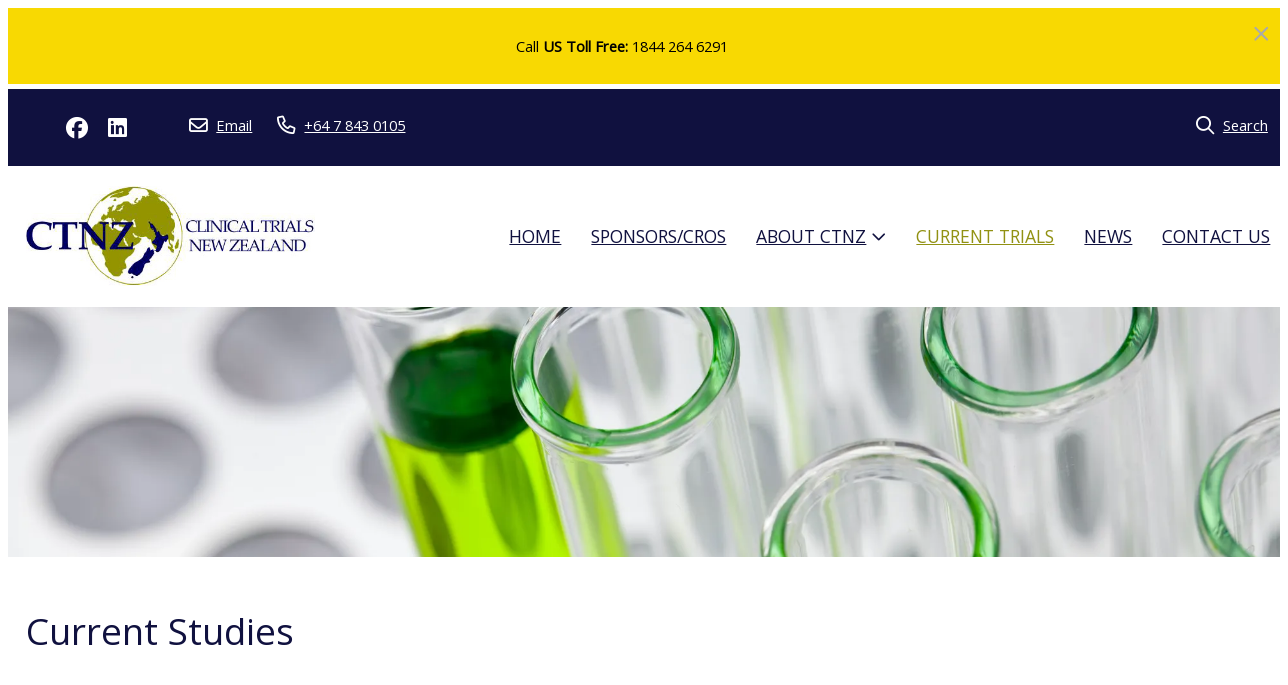

--- FILE ---
content_type: text/html;charset=utf-8
request_url: https://www.clinicaltrialsnz.com/current-trials
body_size: 6296
content:
<!DOCTYPE html><html><head><title>Medical Clinical Trials NZ current and upcoming</title><meta name="viewport" content="width=device-width, initial-scale=1"></meta><meta name="robots" content="index"></meta><meta name="description" content="Conducting clinical trials, investigational medication, ear, nose and throat, clinical research New Zealand Clinical Trials NZ"></meta><meta property="og:title" content="Medical Clinical Trials NZ current and upcoming"></meta><meta property="og:type" content="website"></meta><meta property="og:url" content="https://www.clinicaltrialsnz.com/current-trials"></meta><meta property="og:description" content="Conducting clinical trials, investigational medication, ear, nose and throat, clinical research New Zealand Clinical Trials NZ"></meta><meta property="og:site_name" content="Clinical Trials New Zealand Ltd"></meta><meta name="google-site-verification" content="jNRZ4TofcviDR8fXsCiYKst7fxh626C_tDbCh0NCuHU"></meta><link rel="canonical" href="https://www.clinicaltrialsnz.com/current-trials"></link><link rel="shortcut icon" href="https://cdn-asset-mel-2.airsquare.com/clinicaltrialsnz/managed/image/favicon.ico?20160818195225" fetchpriority="low"></link><script>!(function(n){function t(e){n.addEventListener(e,B)}function o(e){n.removeEventListener(e,B)}function u(e,n,t){L?C(e,n):(t||u.lazy&&void 0===t?q:S).push(e,n)}function c(e){k.head.appendChild(e)}function i(e,n){z.call(e.attributes)[y](n)}function r(e,n,t,o){return o=(n?k.getElementById(n):o)||k.createElement(e),n&&(o.id=n),t&&(o.onload=t),o}function s(e,n,t){(t=e.src)&&((n=r(m)).rel="preload",n.as=h,n.href=t,(t=e[g](w))&&n[b](w,t),(t=e[g](x))&&n[b](x,t),c(n))}function a(e,n){return z.call((n||k).querySelectorAll(e))}function f(e,n){e.parentNode.replaceChild(n,e)}function l(t,e){a("source,img",t)[y](l),i(t,function(e,n){(n=/^data-(.+)/.exec(e.name))&&t[b](n[1],e.value)}),"string"==typeof e&&e&&(t.className+=" "+e),p in t&&t[p]()}function e(e,n,t){u(function(t){(t=a(e||N))[y](s),(function o(e,n){(e=t[E]())&&((n=r(e.nodeName)).text=e.text,i(e,function(e){"type"!=e.name&&n[b](e.name,e.value)}),n.src&&!n[g]("async")?(n.onload=n.onerror=o,f(e,n)):(f(e,n),o()))})()},n,t)}var d="Defer",m="link",h="script",p="load",v="pageshow",y="forEach",g="getAttribute",b="setAttribute",E="shift",w="crossorigin",x="integrity",A=["mousemove","keydown","touchstart","wheel"],I="on"+v in n?v:p,N=h+"[type=deferjs]",j=n.IntersectionObserver,k=n.document||n,C=n.setTimeout,L=/p/.test(k.readyState),S=[],q=[],z=S.slice,B=function(e,n){for(n=I==e.type?(o(I),L=u,A[y](t),S):(A[y](o),q);n[0];)C(n[E](),n[E]())};e(),u.all=e,u.dom=function(e,n,i,c,r){u(function(t){function o(e){c&&!1===c(e)||l(e,i)}t=!!j&&new j(function(e){e[y](function(e,n){e.isIntersecting&&(t.unobserve(n=e.target),o(n))})},r),a(e||"[data-src]")[y](function(e){e[d]!=u&&(e[d]=u,t?t.observe(e):o(e))})},n,!1)},u.css=function(n,t,e,o,i){u(function(e){(e=r(m,t,o)).rel="stylesheet",e.href=n,c(e)},e,i)},u.js=function(n,t,e,o,i){u(function(e){(e=r(h,t,o)).src=n,c(e)},e,i)},u.reveal=l,n[d]=u,L||t(I)})(this);</script><link rel="stylesheet" media="print" type="text/css" id="google-fonts-css" onload="this.media='all'" href="https://fonts.googleapis.com/css2?family=Open+Sans:wght@400&amp;display=swap"></link><noscript><link rel="stylesheet" type="text/css" href="https://fonts.googleapis.com/css2?family=Open+Sans:wght@400&amp;display=swap"></link></noscript><link rel="stylesheet" type="text/css" id="css-variables" href="/asset/css/variables?timestamp=20230312205925"></link><link rel="stylesheet" type="text/css" href="https://cdn-static.airsquare.com/1137/compiled/website/css.cfm"></link><script type="application/ld+json">
                        {
                            "@context" : "http://schema.org",
                            "@type" : "Organization",
                            "name" : "Clinical Trials New Zealand Ltd",
                            "url" : "https://www.clinicaltrialsnz.com"
                            
                                ,"logo" : "https://cdn-asset-mel-2.airsquare.com/clinicaltrialsnz/managed/image/logo-original.png"
                            
                                ,"contactPoint" : [
                                    {
                                        "@type" : "ContactPoint",
                                        "telephone" : "+64 7 843 0105",
                                        "contactType" : "customer service"
                                    }
                                ]
                            
                        }
                    </script><script type="deferjs" src="https://cdn-static.airsquare.com/1137/compiled/website/javascript-high-priority.cfm"></script><script type="deferjs">lazySizes.init();</script><script type="deferjs" src="https://www.googletagmanager.com/gtag/js?id=UA-53777921-1"></script><script type="deferjs">
                            window.dataLayer = window.dataLayer || [];
                            function gtag(){dataLayer.push(arguments);}
                            gtag('js', new Date());
                            gtag('config', 'UA-53777921-1',{'send_page_view': false});
                            </script><script type="deferjs" src="https://cdn-static.airsquare.com/1137/compiled/website/javascript-low-priority.cfm"></script></head><body class="header-bottom-layout-left-right"><header id="header" class="headroom headroom--top" data-headroom-offset="200"><style>
                            #notification-bar {
                                --row-background-primary-colour: #f8d902;--row-background-secondary-colour: #f8d902;--row-background-gradient-angle: 225deg;--link-colour: #aaaaaa;--link-hover-colour: #aaaaaa;--paragraph-colour: #000000;--button-background-primary-colour: #ffffff;--button-background-secondary-colour: #ffffff;--button-background-gradient-angle: 225deg;--button-text-colour: #000000;--button-border-colour: #000000;--button-hover-background-colour: #ffffff;--button-hover-text-colour: #000000;--button-hover-border-colour: #ffffff;
                            }
                        </style><div id="notification-bar"><div id="notification-bar-content"><p>Call <strong>US Toll Free:</strong>&#160;1844 264 6291</p></div><div id="notification-bar-close-link"><a><i class="far fa-lg fa-xmark"></i></a></div></div><div id="header-top-wrapper"><div class="row"><div class="column size-12" id="header-top"><div id="header-top-left"><div id="header-social-navigation"><ul><li><a target="_blank" href="https://facebook.com/clinicaltrialsnewzealand"><i class="fab fa-lg fa-facebook"></i><span>Facebook</span></a></li><li><a target="_blank" href="https://www.linkedin.com/company/clinical-trials-new-zealand-ltd/about/"><i class="fab fa-lg fa-linkedin"></i><span>Linkedin</span></a></li></ul></div><div id="header-contact-navigation"><ul><li><a target="_blank" href="mailto:eileen@clinicaltrialsnz.com"><i class="far fa-lg fa-envelope"></i><span>Email</span></a></li><li><a target="_blank" href="tel:+64 7 843 0105"><i class="far fa-lg fa-phone"></i><span>+64 7 843 0105</span></a></li></ul></div></div><div class="right" id="header-top-right"><div id="header-utility-navigation"><ul><li><a href="/search"><i class="far fa-lg fa-search"></i><span>Search</span></a></li></ul></div></div></div></div></div><div id="header-bottom"><div class="row"><div class="column size-12" id="header-bottom-layout-left-right"><div id="header-bottom-logo"><a href="/"><picture><source type="image/png" srcset="https://cdn-asset-mel-2.airsquare.com/clinicaltrialsnz/managed/image/logo-400w.png?20190624045139 400w, https://cdn-asset-mel-2.airsquare.com/clinicaltrialsnz/managed/image/logo-600w.png?20190624045139 600w, https://cdn-asset-mel-2.airsquare.com/clinicaltrialsnz/managed/image/logo-800w.png?20190624045139 800w"></source><img style="aspect-ratio: 483 / 167;" src="https://cdn-asset-mel-2.airsquare.com/clinicaltrialsnz/managed/image/logo-400w.png?20190624045139" alt="Clinical Trials New Zealand Ltd logo"></img></picture></a></div><div id="header-mobile-navigation"><a id="mobile-menu-open-link"><i class="fas fa-lg fa-bars"></i></a></div><div id="header-main-navigation"><ul><li><a href="/"><span>Home</span></a></li><li><a href="/sponsorscros"><span>Sponsors/CROs</span></a></li><li><a href="/about-us"><span>About CTNZ</span><i class="far fa-angle-down"></i></a><ul class="dropdown"><li><a href="/about-us/our-team"><span><i class="far fa-angle-right"></i></span><span>CTNZ Team</span></a></li><li><a href="/about-us/links"><span><i class="far fa-angle-right"></i></span><span>Facilities + Links</span></a></li><li><a href="/about-us/publications"><span><i class="far fa-angle-right"></i></span><span>Publications</span></a></li></ul></li><li><a class="selected" href="/current-trials"><span>Current Trials</span></a></li><li><a href="/news"><span>News</span></a></li><li><a href="/contact-us"><span>Contact Us</span></a></li></ul></div></div></div></div></header><main id="content"><style>
                #row-60AC5D8A-6A01-4E00-886E8D7F0D738938-wrapper {
                    --heading-1-colour: #ffffff;--heading-2-colour: #ffffff;--heading-3-colour: #ffffff;--heading-4-colour: #ffffff;--paragraph-colour: #ffffff;
                        --shape-divider-top-height: 100px;
                        --shape-divider-top-colour: var(--background-colour);
                        --shape-divider-bottom-height: 100px;
                        --shape-divider-bottom-colour: var(--background-colour);
                }
            </style><div class="row-wrapper" id="row-60AC5D8A-6A01-4E00-886E8D7F0D738938-wrapper" style="min-height: 250px;max-height: 250px;border-top: 0px solid var(--row-border-colour);border-bottom: 0px solid var(--row-border-colour);background-image: url('https://cdn-asset-mel-2.airsquare.com/clinicaltrialsnz/managed/image/page/row/46972154-C6C4-4DD5-9499F2ACA964A438-2000w.webp');background-size: cover;background-attachment: scroll;background-position: center center;"><div class="overlay" style="background: rgba(0,0,0,0);"></div><div class="content-wrapper"><div style="--height: var(--shape-divider-top-height); --colour: var(--shape-divider-top-colour);" id="row-60AC5D8A-6A01-4E00-886E8D7F0D738938-shape-divider-top"></div><div class="content"><div id="&gt;row-60AC5D8A-6A01-4E00-886E8D7F0D738938" class="row vertical-align-content-centre vertical-align-columns-top first" style="padding-top: var(--space-l);padding-bottom: var(--space-l);"><div class="column user-defined-content size-12 empty"></div></div></div><div style="--height: var(--shape-divider-bottom-height); --colour: var(--shape-divider-bottom-colour);" id="row-60AC5D8A-6A01-4E00-886E8D7F0D738938-shape-divider-bottom"></div></div></div><style>
                #row-8453A69C-F7FF-4C07-807C5D23C1D27503-wrapper {
                    
                        --shape-divider-top-height: 100px;
                        --shape-divider-top-colour: var(--background-colour);
                        --shape-divider-bottom-height: 100px;
                        --shape-divider-bottom-colour: var(--background-colour);
                }
            </style><div class="row-wrapper" id="row-8453A69C-F7FF-4C07-807C5D23C1D27503-wrapper" style="border-top: 0px solid var(--row-border-colour);border-bottom: 0px solid var(--row-border-colour);"><div class="content-wrapper"><div style="--height: var(--shape-divider-top-height); --colour: var(--shape-divider-top-colour);" id="row-8453A69C-F7FF-4C07-807C5D23C1D27503-shape-divider-top"></div><div class="content"><div id="&gt;row-8453A69C-F7FF-4C07-807C5D23C1D27503" class="row vertical-align-content-centre vertical-align-columns-top" style="padding-top: var(--space-m);padding-bottom: var(--space-s);"><div class="column user-defined-content size-6"><h1>Current Studies</h1></div><div class="column user-defined-content size-6 empty"></div></div></div><div style="--height: var(--shape-divider-bottom-height); --colour: var(--shape-divider-bottom-colour);" id="row-8453A69C-F7FF-4C07-807C5D23C1D27503-shape-divider-bottom"></div></div></div><style>
                #row-1B39CF66-5473-4EA7-B1F2DA4900AD149C-wrapper {
                    
                        --shape-divider-top-height: 100px;
                        --shape-divider-top-colour: var(--background-colour);
                        --shape-divider-bottom-height: 100px;
                        --shape-divider-bottom-colour: var(--background-colour);
                }
            </style><div class="row-wrapper" id="row-1B39CF66-5473-4EA7-B1F2DA4900AD149C-wrapper" style="border-top: 0px solid var(--row-border-colour);border-bottom: 0px solid var(--row-border-colour);"><div class="content-wrapper"><div style="--height: var(--shape-divider-top-height); --colour: var(--shape-divider-top-colour);" id="row-1B39CF66-5473-4EA7-B1F2DA4900AD149C-shape-divider-top"></div><div class="content"><div id="&gt;row-1B39CF66-5473-4EA7-B1F2DA4900AD149C" class="row vertical-align-content-centre vertical-align-columns-top" style="padding-bottom: var(--space-xl);"><div class="column user-defined-content size-4"><h2>Atopic Dermatitis</h2>

<p><img alt="Do you have moderate-to-severe ATOPIC DERMATITIS that is impacting your quality of life?" decoding="async" loading="lazy" src="https://cdn-asset-mel-2.airsquare.com/clinicaltrialsnz/library/aslan004-003-nz003_recruitment-poster-sq.jpg?202207172318" style="height:370px; width:370px; aspect-ratio: 370 / 370" /></p>

<p>Do you have moderate-to-severe&#160;ATOPIC DERMATITIS&#160;that is impacting your quality of life?</p>

<p><a class="button" href="/current-trials/atopic-dermatitis-study">More info</a></p></div><div class="column user-defined-content size-4"><h2>Eczema</h2>

<p><img alt="Atopic dermatitis, a form of eczema, is a chronic condition that causes the skin to become inflamed, irritated, and itchy. Although it is a common condition that usually begins in childhood, anyone can develop it." decoding="async" loading="lazy" src="https://cdn-asset-mel-2.airsquare.com/clinicaltrialsnz/library/akeso-biopharma_ad-370.jpg?202207172230" style="font-size:16px; height:370px; width:370px" /></p>

<p>Have you been unsuccessfully treating your atopic dermatitis with topical treatments or phototherapy?</p>

<p><a class="button" href="/current-trials/eczema-trial">More info</a></p></div><div class="column user-defined-content size-4"><blockquote>
<h1>Why become a volunteer?</h1>

<ul>
<li>Full health screen and regular visits</li>
<li>Meet with a doctors who specialise in the area of your condition</li>
<li>Access to medication or treatments not routinely available in New Zealand</li>
<li>You'll be an integral part of advancing medicine in New Zealand and internationally</li>
</ul>
</blockquote></div></div></div><div style="--height: var(--shape-divider-bottom-height); --colour: var(--shape-divider-bottom-colour);" id="row-1B39CF66-5473-4EA7-B1F2DA4900AD149C-shape-divider-bottom"></div></div></div><style>
                #row-0BB8D484-A818-4EDB-844B1909F210ACDD-wrapper {
                    
                        --shape-divider-top-height: 100px;
                        --shape-divider-top-colour: var(--background-colour);
                        --shape-divider-bottom-height: 100px;
                        --shape-divider-bottom-colour: var(--background-colour);
                }
            </style><div class="row-wrapper" id="row-0BB8D484-A818-4EDB-844B1909F210ACDD-wrapper" style="border-top: 0px solid var(--row-border-colour);border-bottom: 0px solid var(--row-border-colour);"><div class="content-wrapper"><div style="--height: var(--shape-divider-top-height); --colour: var(--shape-divider-top-colour);" id="row-0BB8D484-A818-4EDB-844B1909F210ACDD-shape-divider-top"></div><div class="content"><div id="&gt;row-0BB8D484-A818-4EDB-844B1909F210ACDD" class="row vertical-align-content-centre vertical-align-columns-top" style="padding-top: var(--space-m);padding-bottom: var(--space-xl);"><div class="column user-defined-content size-12"><blockquote>
<p>"They are always happy, cheerful and empathetic towards your issues and give the best possible advice and help they can. They are also very thorough."&#160;<strong>- Brenda, Waikato</strong></p>
</blockquote></div></div></div><div style="--height: var(--shape-divider-bottom-height); --colour: var(--shape-divider-bottom-colour);" id="row-0BB8D484-A818-4EDB-844B1909F210ACDD-shape-divider-bottom"></div></div></div></main><footer id="footer"><div id="footer-top"><div class="row"><div class="column size-3"><ul class="icons"><li><a href="/contact-us"><span>Contact Us</span></a></li><li><a href="/about-us"><span>About CTNZ</span></a></li><li><a href="/news"><span>News</span></a></li></ul></div><div class="column size-3"><ul class="icons"><li><a target="_blank" href="https://facebook.com/clinicaltrialsnewzealand"><span><i class="fab fa-lg fa-fw fa-facebook"></i></span><span>Facebook</span></a></li><li><a target="_blank" href="https://www.linkedin.com/company/clinical-trials-new-zealand-ltd/about/"><span><i class="fab fa-lg fa-fw fa-linkedin"></i></span><span>LinkedIn</span></a></li></ul></div><div class="column size-3"><p>218 Pembroke Street<br/>Waikato Hospital<br/>Hamilton<br/>3204<br/>New Zealand<br/><a target="_blank" href="https://maps.google.com?q=218 Pembroke Street,Waikato Hospital,Hamilton,3204,New Zealand"><i class="far fa-map-marker-alt"></i>Map</a></p></div><div class="column size-3"><ul class="icons"><li><a target="_blank" href="mailto:eileen@clinicaltrialsnz.com"><span><i class="far fa-lg fa-lg fa-fw fa-envelope"></i></span><span>Email</span></a></li><li><a target="_blank" href="tel:+64 7 843 0105"><span><i class="far fa-lg fa-fw fa-phone"></i></span><span>+64 7 843 0105</span></a></li></ul></div></div></div><div id="footer-attribution"><div class="row"><div class="column size-12"><p>© Copyright 2026 Clinical Trials New Zealand Ltd. Powered by <a href="https://www.airsquare.com" target="_blank">Airsquare</a>.</p></div></div></div></footer><nav id="mobile-menu-wrapper"><div id="mobile-menu"><div id="mobile-menu-close-link"><a><i class="far fa-lg fa-xmark"></i></a></div><div id="mobile-menu-utility-navigation"><ul><li><a href="/search"><i class="far fa-fw fa-lg fa-search"></i><span>Search</span></a></li></ul></div><div id="mobile-menu-main-navigation"><ul><li><a href="/"><span>Home</span></a></li><li><a href="/sponsorscros"><span>Sponsors/CROs</span></a></li><li><a href="/about-us"><span>About CTNZ</span><i class="far fa-angle-down"></i></a><ul class="dropdown"><li><a href="/about-us/our-team"><span><i class="far fa-angle-right"></i></span><span>CTNZ Team</span></a></li><li><a href="/about-us/links"><span><i class="far fa-angle-right"></i></span><span>Facilities + Links</span></a></li><li><a href="/about-us/publications"><span><i class="far fa-angle-right"></i></span><span>Publications</span></a></li></ul></li><li><a class="selected" href="/current-trials"><span>Current Trials</span></a></li><li><a href="/news"><span>News</span></a></li><li><a href="/contact-us"><span>Contact Us</span></a></li></ul></div><div id="mobile-menu-contact-navigation"><ul><li><a target="_blank" href="mailto:eileen@clinicaltrialsnz.com"><i class="far fa-fw fa-lg fa-envelope"></i><span>Email</span></a></li><li><a target="_blank" href="tel:+64 7 843 0105"><i class="far fa-fw fa-lg fa-phone"></i><span>+64 7 843 0105</span></a></li></ul></div><div id="mobile-menu-social-navigation"><ul><li><a target="_blank" href="https://facebook.com/clinicaltrialsnewzealand"><i class="fab fa-fw fa-lg fa-facebook"></i><span>Facebook</span></a></li><li><a target="_blank" href="https://www.linkedin.com/company/clinical-trials-new-zealand-ltd/about/"><i class="fab fa-fw fa-lg fa-linkedin"></i><span>Linkedin</span></a></li></ul></div></div></nav><div class="dialog-supported hidden"><dialog id="added-to-cart-dialog" class="added-to-cart-dialog" style="width: 400px;"><div class="dialog-wrapper"><h2 style="text-align:center;">Added to cart</h2><p><a class="button secondary" onclick="window['added-to-cart-dialog'].close();" style="width: 100%; text-align:center;"><i class="fas fa-angle-left"></i>Continue shopping</a></p><p><a class="button" href="/cart" style="width: 100%; text-align:center;">View cart &amp; checkout<i class="far fa-angle-right right"></i></a></p></div></dialog></div><script type="deferjs">
                            gtag('event', 'page_view');
                            function cookieConsentGoogleAnalytics(settings) {
                                if(settings.indexOf('analytics') != -1) {
                                    window['ga-disable-UA-53777921-1']=false;
                                    if(settings.indexOf('marketing') != -1) {
                                        gtag('set', 'allow_google_signals', true);
                                    }
                                    gtag('event', 'page_view');
                                }
                            }
                        </script><script type="deferjs">
                    cookieConsentScripts('necessary|preferences|analytics|marketing');
                    </script><script type="deferjs">
                    AOSMobile.init({ offset: 200 });
                    AOSNonMobile.init({ offset: 200 });
                    document.querySelectorAll('img').forEach(function(img) {
                        img.addEventListener('load', function() {
                            AOSMobile.refresh();
                            AOSNonMobile.refresh();
                        })
                    });
                </script></body></html>

--- FILE ---
content_type: text/css;charset=UTF-8
request_url: https://www.clinicaltrialsnz.com/asset/css/variables?timestamp=20230312205925
body_size: 1321
content:
:root {--background-colour: #FFFFFF;--header-background-gradient-angle: 225deg;--header-background-primary-colour: #FFFFFF;--header-background-secondary-colour: #FFFFFF;--header-utility-navigation-background-gradient-angle: 225deg;--header-utility-navigation-background-primary-colour: #10113F;--header-utility-navigation-background-secondary-colour: #10113F;--header-utility-navigation-link-colour: #FFFFFF;--header-utility-navigation-link-hover-colour: #DDDDDD;--header-utility-navigation-link-selected-colour: #FFFFFF;--header-utility-navigation-link-hover-background-colour: transparent;--header-utility-navigation-link-selected-background-colour: transparent;--header-top-column-horizontal-padding-reduction: 1rem;--header-utility-navigation-dot-colour: #ff0000;--header-utility-navigation-border-bottom-colour: rgba(255, 255, 255, 0);--header-utility-navigation-border-bottom-width: 0px;--header-logo-size-adjustment-percentage: 0;--header-logo-title-colour: #FFFFFF;--header-mobile-navigation-colour: #333333;--header-main-navigation-border-top-colour: rgba(255, 255, 255, 0);--header-main-navigation-border-top-width: 0px;--header-main-navigation-background-gradient-angle: 225deg;--header-main-navigation-background-primary-colour: rgba(255, 255, 255, 0);--header-main-navigation-background-secondary-colour: rgba(255, 255, 255, 0);--header-main-navigation-link-colour: #10113F;--header-main-navigation-link-hover-colour: #919113;--header-main-navigation-link-selected-colour: #919113;--header-main-navigation-link-hover-background-colour: transparent;--header-main-navigation-link-selected-background-colour: transparent;--header-bottom-layout-left-right-column-horizontal-padding-reduction: 1.5rem;--header-main-navigation-dropdown-offset: var(--header-bottom-layout-left-right-column-horizontal-padding-reduction);--header-main-navigation-dropdown-border-width: 1px;--header-main-navigation-dropdown-border-colour: #FFFFFF;--header-main-navigation-dropdown-background-colour: #FFFFFF;--header-main-navigation-dropdown-link-colour: #10113F;--header-main-navigation-dropdown-link-hover-colour: #FFFFFF;--header-main-navigation-dropdown-link-hover-background-colour: #10113F;--header-border-bottom-colour: #FFFFFF;--header-border-bottom-width: 1px;--mobile-menu-background-gradient-angle: 225deg;--mobile-menu-background-primary-colour: #919113;--mobile-menu-background-secondary-colour: #919113;--mobile-menu-link-colour: #FFFFFF;--mobile-menu-link-hover-colour: #919113;--mobile-menu-link-hover-background-colour: #111111;--utility-navigation-font-family-name: 'Open Sans';--utility-navigation-font-family-category: sans-serif;--utility-navigation-font-weight: 400;--utility-navigation-text-transform: none;--utility-navigation-font-size-adjustment-percentage: 0;--header-logo-title-font-family-name: 'Alegreya SC';--header-logo-title-font-family-category: serif;--header-logo-title-font-weight: 400;--header-logo-title-text-transform: none;--header-logo-title-font-size-adjustment-percentage: 0;--main-navigation-font-family-name: 'Open Sans';--main-navigation-font-family-category: sans-serif;--main-navigation-font-weight: 400;--main-navigation-text-transform: uppercase;--main-navigation-font-size-adjustment-percentage: 0;--main-navigation-2nd-level-font-weight: 400;--main-navigation-2nd-level-text-transform: none;--main-navigation-2nd-level-font-size-adjustment-percentage: 0;--row-border-colour: #DDDDDD;--heading-1-colour: #10113F;--heading-1-font-family-name: 'Open Sans';--heading-1-font-family-category: sans-serif;--heading-1-font-weight: 400;--heading-1-text-transform: none;--heading-1-font-size-adjustment-percentage: 0;--heading-2-colour: #10113F;--heading-2-font-family-name: 'Open Sans';--heading-2-font-family-category: sans-serif;--heading-2-font-weight: 400;--heading-2-text-transform: none;--heading-2-font-size-adjustment-percentage: 0;--heading-3-colour: #10113F;--heading-3-font-family-name: 'Open Sans';--heading-3-font-family-category: sans-serif;--heading-3-font-weight: 400;--heading-3-text-transform: none;--heading-3-font-size-adjustment-percentage: 0;--heading-4-colour: #10113F;--heading-4-font-family-name: 'Open Sans';--heading-4-font-family-category: sans-serif;--heading-4-font-weight: 400;--heading-4-text-transform: none;--heading-4-font-size-adjustment-percentage: 0;--paragraph-colour: #555555;--paragraph-font-family-name: 'Open Sans';--paragraph-font-family-category: sans-serif;--paragraph-font-weight: 400;--paragraph-text-transform: none;--paragraph-font-size-adjustment-percentage: 0;--link-colour: #919113;--link-hover-colour: #10113F;--horizontal-line-colour: #DDDDDD;--horizontal-line-height: 1px;--horizontal-line-width: 100%;--blockquote-background-colour: #EEEEEE;--blockquote-border-colour: rgba(255, 255, 255, 0);--blockquote-border-width: 0 0 0 0px;--blockquote-border-radius: 0px;--blockquote-font-family-name: 'Open Sans';--blockquote-font-family-category: sans-serif;--blockquote-font-weight: 400;--blockquote-text-transform: none;--blockquote-font-size-adjustment-percentage: 0;--form-fieldset-background-colour: #EEEEEE;--form-fieldset-border-colour: rgba(255, 255, 255, 0);--form-fieldset-border-radius: 0px;--form-fieldset-border-width: 0px;--form-input-background-colour: #ffffff;--form-input-border-colour: #dddddd;--form-input-border-radius: 0px;--form-input-border-width: 1px;--form-input-text-colour: #333333;--form-input-focus-border-colour: #2260c5;--form-success-colour: #659D32;--form-success-box-border-radius: 0px;--form-error-colour: #CD3333;--form-error-box-border-radius: 0px;--button-background-primary-colour: #919113;--button-background-secondary-colour: #919113;--button-background-gradient-angle: 225deg;--button-text-colour: #FFFFFF;--button-border-colour: rgba(255, 255, 255, 0);--button-hover-text-colour: #FFFFFF;--button-hover-background-colour: #10113F;--button-hover-border-colour: rgba(255, 255, 255, 0);--button-border-radius: 5px;--button-border-width: 0px;--button-font-family-name: 'Open Sans';--button-font-family-name: 'Open Sans';--button-font-family-category: sans-serif;--button-font-weight: 400;--button-text-transform: none;--button-font-size-adjustment-percentage: 0;--footer-border-top-width: 1px;--footer-border-top-colour: #FFFFFF;--footer-background-gradient-angle: 225deg;--footer-background-primary-colour: #BCBC4C;--footer-background-secondary-colour: #BCBC4C;--footer-paragraph-colour: #10113F;--footer-link-colour: #10113F;--footer-link-hover-colour: #DDDDDD;--footer-attribution-border-top-width: 0px;--footer-attribution-border-top-colour: rgba(255, 255, 255, 0);--footer-attribution-background-colour: rgba(255, 255, 255, 0);--footer-attribution-paragraph-colour: #10113F;--footer-attribution-link-colour: #10113F;--footer-attribution-link-hover-colour: #DDDDDD;--footer-attribution-text-align: left;--dialog-border-radius: 0px;--gallery-zoom-background-colour: rgba(24, 24, 27, 0.92);--gallery-zoom-foreground-colour: rgba(255, 255, 255, 1);--gallery-zoom-highlight-colour: rgba(255, 255, 255, 1);}